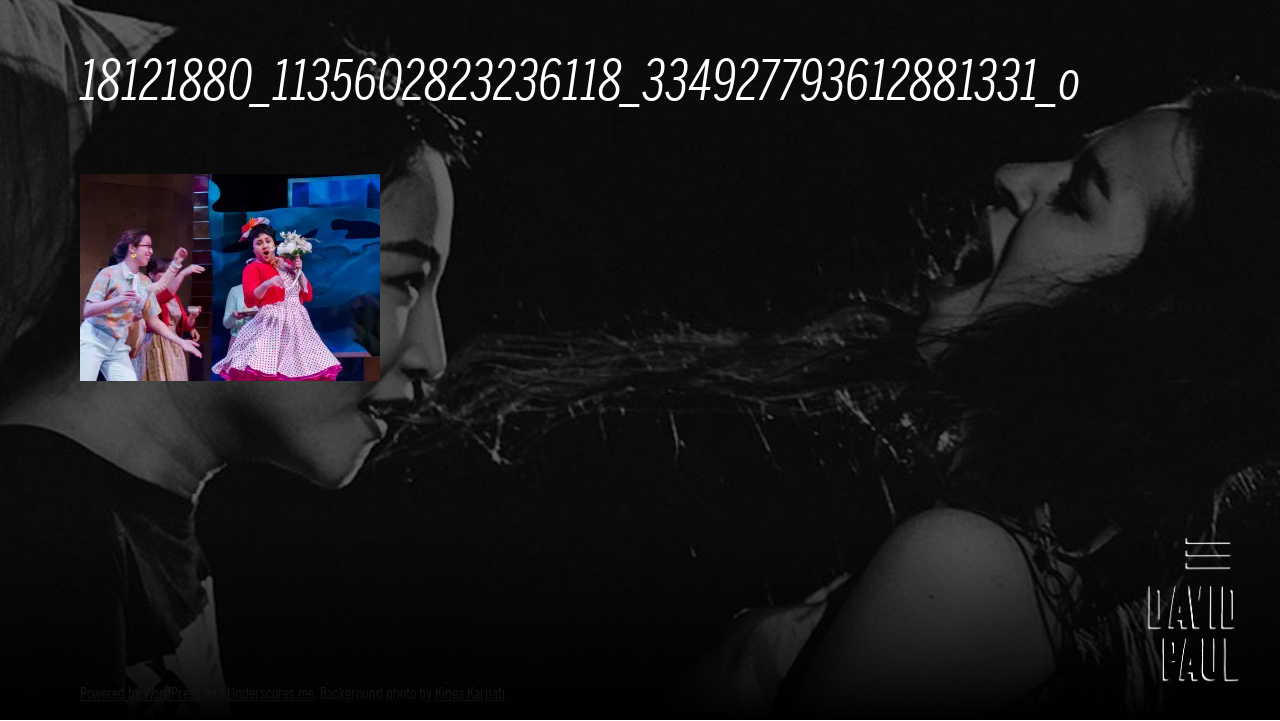

--- FILE ---
content_type: text/html; charset=UTF-8
request_url: http://www.davidpauldirector.com/18121880_1135602823236118_334927793612881331_o/
body_size: 6045
content:
<!doctype html>
<html lang="en" class="attachment attachment-template-default single single-attachment postid-578 attachmentid-578 attachment-jpeg wp-custom-logo no-sidebar">
<head>
	<meta charset="UTF-8">
	<meta name="viewport" content="width=device-width, initial-scale=1">
	<link rel="profile" href="https://gmpg.org/xfn/11">
	<link rel="stylesheet" href="https://use.typekit.net/ezt1iga.css">

	<title>18121880_1135602823236118_334927793612881331_o &#8211; David Paul</title>
<meta name='robots' content='max-image-preview:large' />
<link rel='dns-prefetch' href='//secure.gravatar.com' />
<link rel='dns-prefetch' href='//stats.wp.com' />
<link rel='dns-prefetch' href='//v0.wordpress.com' />
<link rel='dns-prefetch' href='//i0.wp.com' />
<link rel='dns-prefetch' href='//c0.wp.com' />
<link rel="alternate" type="application/rss+xml" title="David Paul &raquo; Feed" href="http://www.davidpauldirector.com/feed/" />
<link rel="alternate" type="application/rss+xml" title="David Paul &raquo; Comments Feed" href="http://www.davidpauldirector.com/comments/feed/" />
<script type="text/javascript">
/* <![CDATA[ */
window._wpemojiSettings = {"baseUrl":"https:\/\/s.w.org\/images\/core\/emoji\/15.0.3\/72x72\/","ext":".png","svgUrl":"https:\/\/s.w.org\/images\/core\/emoji\/15.0.3\/svg\/","svgExt":".svg","source":{"concatemoji":"http:\/\/www.davidpauldirector.com\/wp-includes\/js\/wp-emoji-release.min.js?ver=6.5.5"}};
/*! This file is auto-generated */
!function(i,n){var o,s,e;function c(e){try{var t={supportTests:e,timestamp:(new Date).valueOf()};sessionStorage.setItem(o,JSON.stringify(t))}catch(e){}}function p(e,t,n){e.clearRect(0,0,e.canvas.width,e.canvas.height),e.fillText(t,0,0);var t=new Uint32Array(e.getImageData(0,0,e.canvas.width,e.canvas.height).data),r=(e.clearRect(0,0,e.canvas.width,e.canvas.height),e.fillText(n,0,0),new Uint32Array(e.getImageData(0,0,e.canvas.width,e.canvas.height).data));return t.every(function(e,t){return e===r[t]})}function u(e,t,n){switch(t){case"flag":return n(e,"\ud83c\udff3\ufe0f\u200d\u26a7\ufe0f","\ud83c\udff3\ufe0f\u200b\u26a7\ufe0f")?!1:!n(e,"\ud83c\uddfa\ud83c\uddf3","\ud83c\uddfa\u200b\ud83c\uddf3")&&!n(e,"\ud83c\udff4\udb40\udc67\udb40\udc62\udb40\udc65\udb40\udc6e\udb40\udc67\udb40\udc7f","\ud83c\udff4\u200b\udb40\udc67\u200b\udb40\udc62\u200b\udb40\udc65\u200b\udb40\udc6e\u200b\udb40\udc67\u200b\udb40\udc7f");case"emoji":return!n(e,"\ud83d\udc26\u200d\u2b1b","\ud83d\udc26\u200b\u2b1b")}return!1}function f(e,t,n){var r="undefined"!=typeof WorkerGlobalScope&&self instanceof WorkerGlobalScope?new OffscreenCanvas(300,150):i.createElement("canvas"),a=r.getContext("2d",{willReadFrequently:!0}),o=(a.textBaseline="top",a.font="600 32px Arial",{});return e.forEach(function(e){o[e]=t(a,e,n)}),o}function t(e){var t=i.createElement("script");t.src=e,t.defer=!0,i.head.appendChild(t)}"undefined"!=typeof Promise&&(o="wpEmojiSettingsSupports",s=["flag","emoji"],n.supports={everything:!0,everythingExceptFlag:!0},e=new Promise(function(e){i.addEventListener("DOMContentLoaded",e,{once:!0})}),new Promise(function(t){var n=function(){try{var e=JSON.parse(sessionStorage.getItem(o));if("object"==typeof e&&"number"==typeof e.timestamp&&(new Date).valueOf()<e.timestamp+604800&&"object"==typeof e.supportTests)return e.supportTests}catch(e){}return null}();if(!n){if("undefined"!=typeof Worker&&"undefined"!=typeof OffscreenCanvas&&"undefined"!=typeof URL&&URL.createObjectURL&&"undefined"!=typeof Blob)try{var e="postMessage("+f.toString()+"("+[JSON.stringify(s),u.toString(),p.toString()].join(",")+"));",r=new Blob([e],{type:"text/javascript"}),a=new Worker(URL.createObjectURL(r),{name:"wpTestEmojiSupports"});return void(a.onmessage=function(e){c(n=e.data),a.terminate(),t(n)})}catch(e){}c(n=f(s,u,p))}t(n)}).then(function(e){for(var t in e)n.supports[t]=e[t],n.supports.everything=n.supports.everything&&n.supports[t],"flag"!==t&&(n.supports.everythingExceptFlag=n.supports.everythingExceptFlag&&n.supports[t]);n.supports.everythingExceptFlag=n.supports.everythingExceptFlag&&!n.supports.flag,n.DOMReady=!1,n.readyCallback=function(){n.DOMReady=!0}}).then(function(){return e}).then(function(){var e;n.supports.everything||(n.readyCallback(),(e=n.source||{}).concatemoji?t(e.concatemoji):e.wpemoji&&e.twemoji&&(t(e.twemoji),t(e.wpemoji)))}))}((window,document),window._wpemojiSettings);
/* ]]> */
</script>
<style id='wp-emoji-styles-inline-css' type='text/css'>

	img.wp-smiley, img.emoji {
		display: inline !important;
		border: none !important;
		box-shadow: none !important;
		height: 1em !important;
		width: 1em !important;
		margin: 0 0.07em !important;
		vertical-align: -0.1em !important;
		background: none !important;
		padding: 0 !important;
	}
</style>
<link rel='stylesheet' id='wp-block-library-css' href='https://c0.wp.com/c/6.5.5/wp-includes/css/dist/block-library/style.min.css' type='text/css' media='all' />
<link rel='stylesheet' id='mediaelement-css' href='https://c0.wp.com/c/6.5.5/wp-includes/js/mediaelement/mediaelementplayer-legacy.min.css' type='text/css' media='all' />
<link rel='stylesheet' id='wp-mediaelement-css' href='https://c0.wp.com/c/6.5.5/wp-includes/js/mediaelement/wp-mediaelement.min.css' type='text/css' media='all' />
<style id='jetpack-sharing-buttons-style-inline-css' type='text/css'>
.jetpack-sharing-buttons__services-list{display:flex;flex-direction:row;flex-wrap:wrap;gap:0;list-style-type:none;margin:5px;padding:0}.jetpack-sharing-buttons__services-list.has-small-icon-size{font-size:12px}.jetpack-sharing-buttons__services-list.has-normal-icon-size{font-size:16px}.jetpack-sharing-buttons__services-list.has-large-icon-size{font-size:24px}.jetpack-sharing-buttons__services-list.has-huge-icon-size{font-size:36px}@media print{.jetpack-sharing-buttons__services-list{display:none!important}}.editor-styles-wrapper .wp-block-jetpack-sharing-buttons{gap:0;padding-inline-start:0}ul.jetpack-sharing-buttons__services-list.has-background{padding:1.25em 2.375em}
</style>
<style id='classic-theme-styles-inline-css' type='text/css'>
/*! This file is auto-generated */
.wp-block-button__link{color:#fff;background-color:#32373c;border-radius:9999px;box-shadow:none;text-decoration:none;padding:calc(.667em + 2px) calc(1.333em + 2px);font-size:1.125em}.wp-block-file__button{background:#32373c;color:#fff;text-decoration:none}
</style>
<style id='global-styles-inline-css' type='text/css'>
body{--wp--preset--color--black: #000000;--wp--preset--color--cyan-bluish-gray: #abb8c3;--wp--preset--color--white: #ffffff;--wp--preset--color--pale-pink: #f78da7;--wp--preset--color--vivid-red: #cf2e2e;--wp--preset--color--luminous-vivid-orange: #ff6900;--wp--preset--color--luminous-vivid-amber: #fcb900;--wp--preset--color--light-green-cyan: #7bdcb5;--wp--preset--color--vivid-green-cyan: #00d084;--wp--preset--color--pale-cyan-blue: #8ed1fc;--wp--preset--color--vivid-cyan-blue: #0693e3;--wp--preset--color--vivid-purple: #9b51e0;--wp--preset--gradient--vivid-cyan-blue-to-vivid-purple: linear-gradient(135deg,rgba(6,147,227,1) 0%,rgb(155,81,224) 100%);--wp--preset--gradient--light-green-cyan-to-vivid-green-cyan: linear-gradient(135deg,rgb(122,220,180) 0%,rgb(0,208,130) 100%);--wp--preset--gradient--luminous-vivid-amber-to-luminous-vivid-orange: linear-gradient(135deg,rgba(252,185,0,1) 0%,rgba(255,105,0,1) 100%);--wp--preset--gradient--luminous-vivid-orange-to-vivid-red: linear-gradient(135deg,rgba(255,105,0,1) 0%,rgb(207,46,46) 100%);--wp--preset--gradient--very-light-gray-to-cyan-bluish-gray: linear-gradient(135deg,rgb(238,238,238) 0%,rgb(169,184,195) 100%);--wp--preset--gradient--cool-to-warm-spectrum: linear-gradient(135deg,rgb(74,234,220) 0%,rgb(151,120,209) 20%,rgb(207,42,186) 40%,rgb(238,44,130) 60%,rgb(251,105,98) 80%,rgb(254,248,76) 100%);--wp--preset--gradient--blush-light-purple: linear-gradient(135deg,rgb(255,206,236) 0%,rgb(152,150,240) 100%);--wp--preset--gradient--blush-bordeaux: linear-gradient(135deg,rgb(254,205,165) 0%,rgb(254,45,45) 50%,rgb(107,0,62) 100%);--wp--preset--gradient--luminous-dusk: linear-gradient(135deg,rgb(255,203,112) 0%,rgb(199,81,192) 50%,rgb(65,88,208) 100%);--wp--preset--gradient--pale-ocean: linear-gradient(135deg,rgb(255,245,203) 0%,rgb(182,227,212) 50%,rgb(51,167,181) 100%);--wp--preset--gradient--electric-grass: linear-gradient(135deg,rgb(202,248,128) 0%,rgb(113,206,126) 100%);--wp--preset--gradient--midnight: linear-gradient(135deg,rgb(2,3,129) 0%,rgb(40,116,252) 100%);--wp--preset--font-size--small: 13px;--wp--preset--font-size--medium: 20px;--wp--preset--font-size--large: 36px;--wp--preset--font-size--x-large: 42px;--wp--preset--spacing--20: 0.44rem;--wp--preset--spacing--30: 0.67rem;--wp--preset--spacing--40: 1rem;--wp--preset--spacing--50: 1.5rem;--wp--preset--spacing--60: 2.25rem;--wp--preset--spacing--70: 3.38rem;--wp--preset--spacing--80: 5.06rem;--wp--preset--shadow--natural: 6px 6px 9px rgba(0, 0, 0, 0.2);--wp--preset--shadow--deep: 12px 12px 50px rgba(0, 0, 0, 0.4);--wp--preset--shadow--sharp: 6px 6px 0px rgba(0, 0, 0, 0.2);--wp--preset--shadow--outlined: 6px 6px 0px -3px rgba(255, 255, 255, 1), 6px 6px rgba(0, 0, 0, 1);--wp--preset--shadow--crisp: 6px 6px 0px rgba(0, 0, 0, 1);}:where(.is-layout-flex){gap: 0.5em;}:where(.is-layout-grid){gap: 0.5em;}body .is-layout-flex{display: flex;}body .is-layout-flex{flex-wrap: wrap;align-items: center;}body .is-layout-flex > *{margin: 0;}body .is-layout-grid{display: grid;}body .is-layout-grid > *{margin: 0;}:where(.wp-block-columns.is-layout-flex){gap: 2em;}:where(.wp-block-columns.is-layout-grid){gap: 2em;}:where(.wp-block-post-template.is-layout-flex){gap: 1.25em;}:where(.wp-block-post-template.is-layout-grid){gap: 1.25em;}.has-black-color{color: var(--wp--preset--color--black) !important;}.has-cyan-bluish-gray-color{color: var(--wp--preset--color--cyan-bluish-gray) !important;}.has-white-color{color: var(--wp--preset--color--white) !important;}.has-pale-pink-color{color: var(--wp--preset--color--pale-pink) !important;}.has-vivid-red-color{color: var(--wp--preset--color--vivid-red) !important;}.has-luminous-vivid-orange-color{color: var(--wp--preset--color--luminous-vivid-orange) !important;}.has-luminous-vivid-amber-color{color: var(--wp--preset--color--luminous-vivid-amber) !important;}.has-light-green-cyan-color{color: var(--wp--preset--color--light-green-cyan) !important;}.has-vivid-green-cyan-color{color: var(--wp--preset--color--vivid-green-cyan) !important;}.has-pale-cyan-blue-color{color: var(--wp--preset--color--pale-cyan-blue) !important;}.has-vivid-cyan-blue-color{color: var(--wp--preset--color--vivid-cyan-blue) !important;}.has-vivid-purple-color{color: var(--wp--preset--color--vivid-purple) !important;}.has-black-background-color{background-color: var(--wp--preset--color--black) !important;}.has-cyan-bluish-gray-background-color{background-color: var(--wp--preset--color--cyan-bluish-gray) !important;}.has-white-background-color{background-color: var(--wp--preset--color--white) !important;}.has-pale-pink-background-color{background-color: var(--wp--preset--color--pale-pink) !important;}.has-vivid-red-background-color{background-color: var(--wp--preset--color--vivid-red) !important;}.has-luminous-vivid-orange-background-color{background-color: var(--wp--preset--color--luminous-vivid-orange) !important;}.has-luminous-vivid-amber-background-color{background-color: var(--wp--preset--color--luminous-vivid-amber) !important;}.has-light-green-cyan-background-color{background-color: var(--wp--preset--color--light-green-cyan) !important;}.has-vivid-green-cyan-background-color{background-color: var(--wp--preset--color--vivid-green-cyan) !important;}.has-pale-cyan-blue-background-color{background-color: var(--wp--preset--color--pale-cyan-blue) !important;}.has-vivid-cyan-blue-background-color{background-color: var(--wp--preset--color--vivid-cyan-blue) !important;}.has-vivid-purple-background-color{background-color: var(--wp--preset--color--vivid-purple) !important;}.has-black-border-color{border-color: var(--wp--preset--color--black) !important;}.has-cyan-bluish-gray-border-color{border-color: var(--wp--preset--color--cyan-bluish-gray) !important;}.has-white-border-color{border-color: var(--wp--preset--color--white) !important;}.has-pale-pink-border-color{border-color: var(--wp--preset--color--pale-pink) !important;}.has-vivid-red-border-color{border-color: var(--wp--preset--color--vivid-red) !important;}.has-luminous-vivid-orange-border-color{border-color: var(--wp--preset--color--luminous-vivid-orange) !important;}.has-luminous-vivid-amber-border-color{border-color: var(--wp--preset--color--luminous-vivid-amber) !important;}.has-light-green-cyan-border-color{border-color: var(--wp--preset--color--light-green-cyan) !important;}.has-vivid-green-cyan-border-color{border-color: var(--wp--preset--color--vivid-green-cyan) !important;}.has-pale-cyan-blue-border-color{border-color: var(--wp--preset--color--pale-cyan-blue) !important;}.has-vivid-cyan-blue-border-color{border-color: var(--wp--preset--color--vivid-cyan-blue) !important;}.has-vivid-purple-border-color{border-color: var(--wp--preset--color--vivid-purple) !important;}.has-vivid-cyan-blue-to-vivid-purple-gradient-background{background: var(--wp--preset--gradient--vivid-cyan-blue-to-vivid-purple) !important;}.has-light-green-cyan-to-vivid-green-cyan-gradient-background{background: var(--wp--preset--gradient--light-green-cyan-to-vivid-green-cyan) !important;}.has-luminous-vivid-amber-to-luminous-vivid-orange-gradient-background{background: var(--wp--preset--gradient--luminous-vivid-amber-to-luminous-vivid-orange) !important;}.has-luminous-vivid-orange-to-vivid-red-gradient-background{background: var(--wp--preset--gradient--luminous-vivid-orange-to-vivid-red) !important;}.has-very-light-gray-to-cyan-bluish-gray-gradient-background{background: var(--wp--preset--gradient--very-light-gray-to-cyan-bluish-gray) !important;}.has-cool-to-warm-spectrum-gradient-background{background: var(--wp--preset--gradient--cool-to-warm-spectrum) !important;}.has-blush-light-purple-gradient-background{background: var(--wp--preset--gradient--blush-light-purple) !important;}.has-blush-bordeaux-gradient-background{background: var(--wp--preset--gradient--blush-bordeaux) !important;}.has-luminous-dusk-gradient-background{background: var(--wp--preset--gradient--luminous-dusk) !important;}.has-pale-ocean-gradient-background{background: var(--wp--preset--gradient--pale-ocean) !important;}.has-electric-grass-gradient-background{background: var(--wp--preset--gradient--electric-grass) !important;}.has-midnight-gradient-background{background: var(--wp--preset--gradient--midnight) !important;}.has-small-font-size{font-size: var(--wp--preset--font-size--small) !important;}.has-medium-font-size{font-size: var(--wp--preset--font-size--medium) !important;}.has-large-font-size{font-size: var(--wp--preset--font-size--large) !important;}.has-x-large-font-size{font-size: var(--wp--preset--font-size--x-large) !important;}
.wp-block-navigation a:where(:not(.wp-element-button)){color: inherit;}
:where(.wp-block-post-template.is-layout-flex){gap: 1.25em;}:where(.wp-block-post-template.is-layout-grid){gap: 1.25em;}
:where(.wp-block-columns.is-layout-flex){gap: 2em;}:where(.wp-block-columns.is-layout-grid){gap: 2em;}
.wp-block-pullquote{font-size: 1.5em;line-height: 1.6;}
</style>
<link rel='stylesheet' id='paulist-style-css' href='http://www.davidpauldirector.com/wp-content/themes/paulist/style.css?ver=6.5.5' type='text/css' media='all' />
<link rel="https://api.w.org/" href="http://www.davidpauldirector.com/wp-json/" /><link rel="alternate" type="application/json" href="http://www.davidpauldirector.com/wp-json/wp/v2/media/578" /><link rel="EditURI" type="application/rsd+xml" title="RSD" href="http://www.davidpauldirector.com/xmlrpc.php?rsd" />
<meta name="generator" content="WordPress 6.5.5" />
<link rel='shortlink' href='https://wp.me/aazC1c-9k' />
<link rel="alternate" type="application/json+oembed" href="http://www.davidpauldirector.com/wp-json/oembed/1.0/embed?url=http%3A%2F%2Fwww.davidpauldirector.com%2F18121880_1135602823236118_334927793612881331_o%2F" />
<link rel="alternate" type="text/xml+oembed" href="http://www.davidpauldirector.com/wp-json/oembed/1.0/embed?url=http%3A%2F%2Fwww.davidpauldirector.com%2F18121880_1135602823236118_334927793612881331_o%2F&#038;format=xml" />
	<style>img#wpstats{display:none}</style>
				<style type="text/css">
					.site-title,
			.site-description {
				position: absolute;
				clip: rect(1px, 1px, 1px, 1px);
			}
				</style>
		<link rel="icon" href="https://i0.wp.com/www.davidpauldirector.com/wp-content/uploads/2018/12/cropped-sitelogo-1-1.png?fit=32%2C32" sizes="32x32" />
<link rel="icon" href="https://i0.wp.com/www.davidpauldirector.com/wp-content/uploads/2018/12/cropped-sitelogo-1-1.png?fit=192%2C192" sizes="192x192" />
<link rel="apple-touch-icon" href="https://i0.wp.com/www.davidpauldirector.com/wp-content/uploads/2018/12/cropped-sitelogo-1-1.png?fit=180%2C180" />
<meta name="msapplication-TileImage" content="https://i0.wp.com/www.davidpauldirector.com/wp-content/uploads/2018/12/cropped-sitelogo-1-1.png?fit=270%2C270" />
</head>

<body class="attachment attachment-template-default single single-attachment postid-578 attachmentid-578 attachment-jpeg wp-custom-logo no-sidebar">
<div id="wrapper" class="attachment attachment-template-default single single-attachment postid-578 attachmentid-578 attachment-jpeg wp-custom-logo no-sidebar">
<div id="gradient"></div>
<div id="page" class="site">
	<a class="skip-link screen-reader-text" href="#content">Skip to content</a>

	<header id="masthead" class="site-header">
		
		<nav id="site-navigation" class="main-navigation">
			<button class="menu-toggle" aria-controls="primary-menu" aria-expanded="false"><img src="http://davidpauldirector.com/menu.png" /></button>
			<div class="menu-main-container"><ul id="primary-menu" class="menu"><li id="menu-item-822" class="menu-item menu-item-type-post_type menu-item-object-page menu-item-822"><a href="http://www.davidpauldirector.com/bio/">Bio</a></li>
<li id="menu-item-824" class="menu-item menu-item-type-taxonomy menu-item-object-category menu-item-824"><a href="http://www.davidpauldirector.com/category/updates/">Updates</a></li>
<li id="menu-item-825" class="menu-item menu-item-type-taxonomy menu-item-object-category menu-item-825"><a href="http://www.davidpauldirector.com/category/work/">Work</a></li>
<li id="menu-item-823" class="menu-item menu-item-type-post_type menu-item-object-page menu-item-823"><a href="http://www.davidpauldirector.com/contact/">Contact</a></li>
</ul></div>		</nav><!-- #site-navigation -->



		<div class="site-branding">
			<a href="http://www.davidpauldirector.com/" class="custom-logo-link" rel="home"><img width="836" height="880" src="https://i0.wp.com/www.davidpauldirector.com/wp-content/uploads/2018/12/logo%402x-2-2.png?fit=836%2C880" class="custom-logo" alt="David Paul" decoding="async" fetchpriority="high" data-attachment-id="820" data-permalink="http://www.davidpauldirector.com/logo2x-2-2/" data-orig-file="https://i0.wp.com/www.davidpauldirector.com/wp-content/uploads/2018/12/logo%402x-2-2.png?fit=836%2C880" data-orig-size="836,880" data-comments-opened="0" data-image-meta="{&quot;aperture&quot;:&quot;0&quot;,&quot;credit&quot;:&quot;&quot;,&quot;camera&quot;:&quot;&quot;,&quot;caption&quot;:&quot;&quot;,&quot;created_timestamp&quot;:&quot;0&quot;,&quot;copyright&quot;:&quot;&quot;,&quot;focal_length&quot;:&quot;0&quot;,&quot;iso&quot;:&quot;0&quot;,&quot;shutter_speed&quot;:&quot;0&quot;,&quot;title&quot;:&quot;&quot;,&quot;orientation&quot;:&quot;0&quot;}" data-image-title="logo@2x-2" data-image-description="" data-image-caption="" data-medium-file="https://i0.wp.com/www.davidpauldirector.com/wp-content/uploads/2018/12/logo%402x-2-2.png?fit=285%2C300" data-large-file="https://i0.wp.com/www.davidpauldirector.com/wp-content/uploads/2018/12/logo%402x-2-2.png?fit=640%2C674" /></a>				<p class="site-title"><a href="http://www.davidpauldirector.com/" rel="home">David Paul</a></p>
								<p class="site-description">Director</p>
					</div><!-- .site-branding -->

		
		
		
			</header><!-- #masthead -->

	<div id="content" class="site-content">

	<div id="primary" class="content-area">
		<main id="main" class="site-main">

		
<article id="post-578" class="post-578 attachment type-attachment status-inherit hentry">			


	<header class="entry-header">
		

		<h1 class="entry-title">18121880_1135602823236118_334927793612881331_o</h1>				</header><!-- .entry-header -->






	<div class="entry-content">
		<p class="attachment"><a href="https://i0.wp.com/www.davidpauldirector.com/wp-content/uploads/2018/12/18121880_1135602823236118_334927793612881331_o-2.jpg"><img decoding="async" width="300" height="207" src="https://i0.wp.com/www.davidpauldirector.com/wp-content/uploads/2018/12/18121880_1135602823236118_334927793612881331_o-2.jpg?fit=300%2C207" class="attachment-medium size-medium" alt="" srcset="https://i0.wp.com/www.davidpauldirector.com/wp-content/uploads/2018/12/18121880_1135602823236118_334927793612881331_o-2.jpg?w=2048 2048w, https://i0.wp.com/www.davidpauldirector.com/wp-content/uploads/2018/12/18121880_1135602823236118_334927793612881331_o-2.jpg?resize=300%2C207 300w, https://i0.wp.com/www.davidpauldirector.com/wp-content/uploads/2018/12/18121880_1135602823236118_334927793612881331_o-2.jpg?resize=768%2C530 768w, https://i0.wp.com/www.davidpauldirector.com/wp-content/uploads/2018/12/18121880_1135602823236118_334927793612881331_o-2.jpg?resize=1024%2C707 1024w, https://i0.wp.com/www.davidpauldirector.com/wp-content/uploads/2018/12/18121880_1135602823236118_334927793612881331_o-2.jpg?w=1280 1280w, https://i0.wp.com/www.davidpauldirector.com/wp-content/uploads/2018/12/18121880_1135602823236118_334927793612881331_o-2.jpg?w=1920 1920w" sizes="(max-width: 300px) 100vw, 300px" data-attachment-id="578" data-permalink="http://www.davidpauldirector.com/18121880_1135602823236118_334927793612881331_o/" data-orig-file="https://i0.wp.com/www.davidpauldirector.com/wp-content/uploads/2018/12/18121880_1135602823236118_334927793612881331_o-2.jpg?fit=2048%2C1414" data-orig-size="2048,1414" data-comments-opened="0" data-image-meta="{&quot;aperture&quot;:&quot;0&quot;,&quot;credit&quot;:&quot;Kalman Zabarsky&quot;,&quot;camera&quot;:&quot;&quot;,&quot;caption&quot;:&quot;&quot;,&quot;created_timestamp&quot;:&quot;0&quot;,&quot;copyright&quot;:&quot;\u00a9   Kalman Zabarsky  and\/or Trustees of Boston University - All rights reserved&quot;,&quot;focal_length&quot;:&quot;0&quot;,&quot;iso&quot;:&quot;0&quot;,&quot;shutter_speed&quot;:&quot;0&quot;,&quot;title&quot;:&quot;&quot;,&quot;orientation&quot;:&quot;0&quot;}" data-image-title="18121880_1135602823236118_334927793612881331_o" data-image-description="" data-image-caption="" data-medium-file="https://i0.wp.com/www.davidpauldirector.com/wp-content/uploads/2018/12/18121880_1135602823236118_334927793612881331_o-2.jpg?fit=300%2C207" data-large-file="https://i0.wp.com/www.davidpauldirector.com/wp-content/uploads/2018/12/18121880_1135602823236118_334927793612881331_o-2.jpg?fit=640%2C442" /></a></p>
	</div><!-- .entry-content -->

	<footer class="entry-footer">
			</footer><!-- .entry-footer -->
</article><!-- #post-578 -->

	<nav class="navigation post-navigation" aria-label="Posts">
		<h2 class="screen-reader-text">Post navigation</h2>
		<div class="nav-links"><div class="nav-previous"><a href="http://www.davidpauldirector.com/18121880_1135602823236118_334927793612881331_o/" rel="prev">18121880_1135602823236118_334927793612881331_o</a></div></div>
	</nav>
		</main><!-- #main -->
	</div><!-- #primary -->


	</div><!-- #content -->

	<footer id="colophon" class="site-footer">
		<div class="site-info">
			<a href="https://wordpress.org/">
				Powered by WordPress			</a>
			<span class="sep"> and </span>
				<a href="http://underscores.me/">Underscores.me</a>. Background photo by <a href="http://kingakarpati.com" target="_blank">Kinga Karpati</a>. Web design by <a href="http://hiyascout.com/design" target="_blank">Scout James</a>.<br />Except where otherwise noted, all rights reserved, &copy; David Paul, 2018.
		</div><!-- .site-info -->
	</footer><!-- #colophon -->
</div><!-- #page -->

<script type="text/javascript" src="http://www.davidpauldirector.com/wp-content/themes/paulist/js/navigation.js?ver=20151215" id="paulist-navigation-js"></script>
<script type="text/javascript" src="http://www.davidpauldirector.com/wp-content/themes/paulist/js/skip-link-focus-fix.js?ver=20151215" id="paulist-skip-link-focus-fix-js"></script>
<script type="text/javascript" src="https://stats.wp.com/e-202603.js" id="jetpack-stats-js" data-wp-strategy="defer"></script>
<script type="text/javascript" id="jetpack-stats-js-after">
/* <![CDATA[ */
_stq = window._stq || [];
_stq.push([ "view", JSON.parse("{\"v\":\"ext\",\"blog\":\"156250986\",\"post\":\"578\",\"tz\":\"0\",\"srv\":\"www.davidpauldirector.com\",\"j\":\"1:14.0\"}") ]);
_stq.push([ "clickTrackerInit", "156250986", "578" ]);
/* ]]> */
</script>

</div> <!--wrapper-->
</body>
</html>
